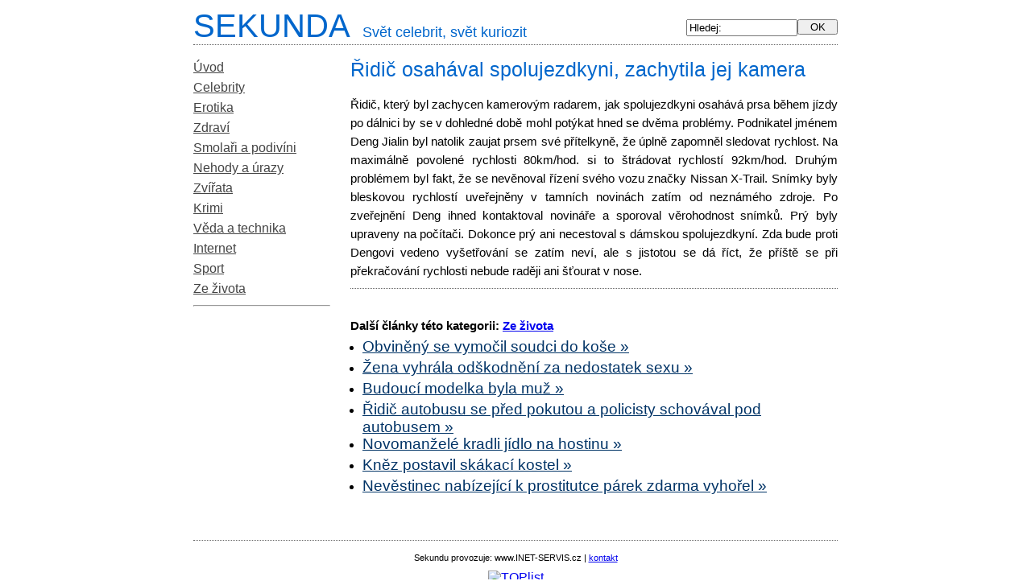

--- FILE ---
content_type: text/html; charset=UTF-8
request_url: http://www.sekunda.cz/3548-.html
body_size: 2777
content:
<!DOCTYPE html PUBLIC "-//W3C//DTD XHTML 1.0 Transitional//EN" "http://www.w3.org/TR/xhtml1/DTD/xhtml1-transitional.dtd">
<html xmlns="http://www.w3.org/1999/xhtml">
    <head>
        <meta http-equiv="Content-Type" content="text/html; charset=utf-8" />
        <title>Sekunda.cz - Řidič osahával spolujezdkyni, zachytila jej kamera</title>
            <meta name="author" content="INET-SERVIS.cz"/>
        <meta name="description" content="Řidič osahával spolujezdkyni, zachytila jej kamera - Řidič, který byl zachycen kamerovým radarem, jak spolujezdkyni osahává prsa během jízdy po dálnici by se v dohledné době mohl potýkat hned se dvěma problémy.
Podnikatel jménem Deng Jia" />
              <meta name="keywords" content="celebrity, zajímavosti, kuriozity, erotika, erotické zpravodajství, vtipy, film, hudba, zábava, humor" />
            <link rel="stylesheet" href="http://www.sekunda.cz/sekunda.css" type='text/css' />
            <link href="http://www.sekunda.cz/clanky.rss" rel="alternate" type="application/rss+xml" title="Celebrity, zajímavosti, kuriozity" /> 
        <meta name="robots" content="index,follow" />
        <!-- Global site tag (gtag.js) - Google Analytics -->
        <script async src="https://www.googletagmanager.com/gtag/js?id=UA-18828101-1"></script>
        <script>
          window.dataLayer = window.dataLayer || [];
          function gtag(){dataLayer.push(arguments);}
          gtag("consent", "default", {
              analytics_storage: "denied",
              ad_storage: "denied",
          });
          gtag('js', new Date());
          gtag('config', 'UA-18828101-1');
        </script>

    </head>
    <body>
        <div class="telo">           
            <div class="h2top">
                <a href="http://www.sekunda.cz/" class="ahlavicka">
                    <span class="hlavicka">
                        SEKUNDA<span class="small">Svět celebrit, svět kuriozit</span>
                    </span>
                </a>
            </div>
            <!-- Levy sloupec -->
            <div class="levy_sloupec">
                <!-- Hledej -->
                <div class="ramecek-hledej center">
                    <form action="http://www.sekunda.cz/hledej/" method="post">
                        <input type="text" size="10" maxlength="30" name="hledej" value="Hledej:" onclick="this.value = ''" />
                        <input type="hidden" name="noveslovo" value="1" />
                        <input type="submit" value=" OK " />
                    </form>
                </div>
                <!-- Menu -->
                <div id="ramecek-menu">
                    <a href="http://www.sekunda.cz/" class="menu">Úvod</a>
                     <a href="http://www.sekunda.cz/celebrity/" class="menu">Celebrity</a>   <a href="http://www.sekunda.cz/erotika/" class="menu">Erotika</a>   <a href="http://www.sekunda.cz/zdravi/" class="menu">Zdraví</a>   <a href="http://www.sekunda.cz/smolari-a-podivini/" class="menu">Smolaři a podivíni</a>   <a href="http://www.sekunda.cz/nehody-a-urazy/" class="menu">Nehody a úrazy</a>   <a href="http://www.sekunda.cz/zvirata/" class="menu">Zvířata</a>   <a href="http://www.sekunda.cz/krimi/" class="menu">Krimi</a>   <a href="http://www.sekunda.cz/veda-a-technika/" class="menu">Věda a technika</a>   <a href="http://www.sekunda.cz/internet/" class="menu">Internet</a>   <a href="http://www.sekunda.cz/sport/" class="menu">Sport</a>   <a href="http://www.sekunda.cz/ze-zivota/" class="menu">Ze života</a>        
                     <hr />
                </div>               
                <!--  ><div class=" center">                                      
                    Zahrajte si také :<br /><a href="http://www.playcenter.cz/rubriky/akcni" target="_blank" title="Online hry - akční hry">Akční hry</a>,<br /><a href="http://www.playcenter.cz/rubriky/logicke" target="_blank" title="Online hry - logické hry">Logické hry</a>,<br /><a href="http://www.playcenter.cz/rubriky/simulatory" target="_blank" title="Online hry - simulátory">Simulátory</a>                </div>-->
                            </div>
            <!-- Obsah -->
            <div class="obsah" id="ramecek-text">	<div class="clanek">	
		<h1>Řidič osahával spolujezdkyni, zachytila jej kamera</h1>
	
		<div class="perex">
			<span class='bbtext'>
				Řidič, který byl zachycen kamerovým radarem, jak spolujezdkyni osahává prsa během jízdy po dálnici by se v dohledné době mohl potýkat hned se dvěma problémy.
Podnikatel jménem Deng Jialin byl natolik zaujat prsem své přítelkyně, že úplně zapomněl sledovat rychlost. Na maximálně povolené rychlosti 80km/hod. si to štrádovat rychlostí 92km/hod. Druhým problémem byl fakt, že se nevěnoval řízení svého vozu značky Nissan X-Trail. Snímky byly bleskovou rychlostí uveřejněny v tamních novinách zatím od neznámého zdroje. Po zveřejnění Deng ihned kontaktoval novináře a sporoval věrohodnost snímků. Prý byly upraveny na počítači. Dokonce prý ani necestoval s dámskou spolujezdkyní. Zda bude proti Dengovi vedeno vyšetřování se zatím neví, ale s jistotou se dá říct, že příště se při překračování rychlosti nebude raději ani šťourat v nose.
			</span>
		</div>
	</div>
	
	<br />

	<!-- ======= Dalsi clanky ======= -->

	<strong>Další články této kategorii:</strong>
		
		<a href="http://www.sekunda.cz/ze-zivota/">
						<strong>Ze života</strong>
		</a>
		
	<ul class="next_article">
	
		<li>
			<a href="http://www.sekunda.cz/3547-obvin-n-se-vymoil-soudci-do-koe.html" class="titulek">
				Obviněný se vymočil soudci do koše &raquo;
			</a>
		</li>
	
		<li>
			<a href="http://www.sekunda.cz/3546--ena-vyhrla-odkodn-n-za-nedostatek-sexu.html" class="titulek">
				Žena vyhrála odškodnění za nedostatek sexu &raquo;
			</a>
		</li>
	
		<li>
			<a href="http://www.sekunda.cz/3545-budouc-modelka-byla-mu.html" class="titulek">
				Budoucí modelka byla muž &raquo;
			</a>
		</li>
	
		<li>
			<a href="http://www.sekunda.cz/3544-.html" class="titulek">
				Řidič autobusu se před pokutou a policisty schovával pod autobusem &raquo;
			</a>
		</li>
	
		<li>
			<a href="http://www.sekunda.cz/3543-novomanel-kradli-j-dlo-na-hostinu.html" class="titulek">
				Novomanželé kradli jídlo na hostinu &raquo;
			</a>
		</li>
	
		<li>
			<a href="http://www.sekunda.cz/3542-kn-z-postavil-skkac-kostel.html" class="titulek">
				Kněz postavil skákací kostel &raquo;
			</a>
		</li>
	
		<li>
			<a href="http://www.sekunda.cz/3541-nev-stinec-nab-zej-c-k-prostitutce-prek-zdarma-vyho-el.html" class="titulek">
				Nevěstinec nabízející k prostitutce párek zdarma vyhořel &raquo;
			</a>
		</li>
		</ul>
	
	<!-- ======= Reklamy ======= -->

		<br />
	
	
	
</div><!-- konec obsahu -->
<div class="end"></div>			
<div class="footer copy">
    Sekundu provozuje: www.INET-SERVIS.cz | <a href="/kontakt.php">kontakt</a></div>		
</div><!-- telo -->	
	    
	
<!-- TOP list -->
<a href="http://www.toplist.cz/zpravodajstvi"><script language="JavaScript" type="text/javascript">
<!--
document.write ('<img src="http://toplist.cz/dot.asp?id=15175&amp;http='+escape(document.referrer)+'&amp;t='+escape(document.title)+'" width="1" height="1" border=0 alt="TOPlist" />'); 
//--></script></a><noscript><img src="http://toplist.cz/dot.asp?id=15175" border="0"
alt="TOPlist" width="1" height="1" /></noscript>
<!-- TOP list end-->
<!--<div class="vpravo copy">0.0052s</div> -->
</body>
</html>